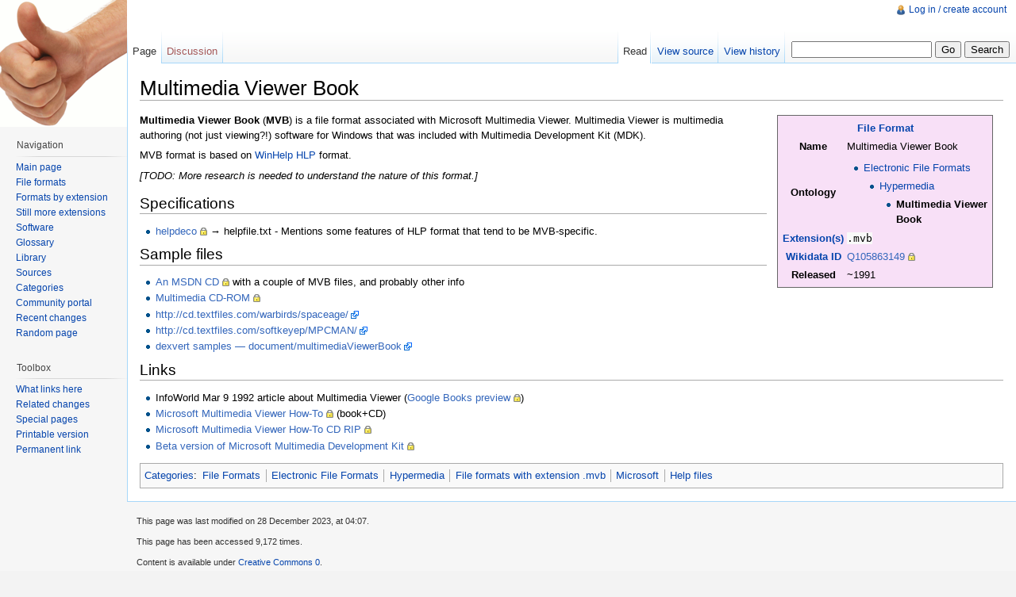

--- FILE ---
content_type: text/javascript; charset=utf-8
request_url: http://fileformats.archiveteam.org/load.php?debug=false&lang=en&modules=jquery.checkboxShiftClick%2CmakeCollapsible%2Cmw-jump%2Cplaceholder%7Cmediawiki.page.ready%7Cmediawiki.user&skin=vector&version=20240610T190419Z&*
body_size: 3000
content:
mw.loader.implement("jquery.checkboxShiftClick",function($){(function($){$.fn.checkboxShiftClick=function(text){var prevCheckbox=null;var $box=this;$box.click(function(e){if(prevCheckbox!==null&&e.shiftKey){$box.slice(Math.min($box.index(prevCheckbox),$box.index(e.target)),Math.max($box.index(prevCheckbox),$box.index(e.target))+1).prop('checked',e.target.checked?true:false);}prevCheckbox=e.target;});return $box;};})(jQuery);;},{},{});mw.loader.implement("jquery.makeCollapsible",function($){(function($,mw){$.fn.makeCollapsible=function(){return this.each(function(){var _fn='jquery.makeCollapsible> ';var $that=$(this).addClass('mw-collapsible'),that=this,collapsetext=$(this).attr('data-collapsetext'),expandtext=$(this).attr('data-expandtext'),toggleElement=function($collapsible,action,$defaultToggle,instantHide){if(!$collapsible.jquery){return;}if(action!='expand'&&action!='collapse'){return;}if(typeof $defaultToggle=='undefined'){$defaultToggle=null;}if($defaultToggle!==null&&!(
$defaultToggle instanceof $)){return;}var $containers=null;if(action=='collapse'){if($collapsible.is('table')){$containers=$collapsible.find('>tbody>tr');if($defaultToggle){$containers.not($defaultToggle.closest('tr')).stop(true,true).fadeOut();}else{if(instantHide){$containers.hide();}else{$containers.stop(true,true).fadeOut();}}}else if($collapsible.is('ul')||$collapsible.is('ol')){$containers=$collapsible.find('> li');if($defaultToggle){$containers.not($defaultToggle.parent()).stop(true,true).slideUp();}else{if(instantHide){$containers.hide();}else{$containers.stop(true,true).slideUp();}}}else{var $collapsibleContent=$collapsible.find('> .mw-collapsible-content');if($collapsibleContent.length){if(instantHide){$collapsibleContent.hide();}else{$collapsibleContent.slideUp();}}else{if($collapsible.is('tr')||$collapsible.is('td')||$collapsible.is('th')){$collapsible.fadeOut();}else{$collapsible.slideUp();}}}}else{if($collapsible.is('table')){$containers=$collapsible.find('>tbody>tr');if(
$defaultToggle){$containers.not($defaultToggle.parent().parent()).stop(true,true).fadeIn();}else{$containers.stop(true,true).fadeIn();}}else if($collapsible.is('ul')||$collapsible.is('ol')){$containers=$collapsible.find('> li');if($defaultToggle){$containers.not($defaultToggle.parent()).stop(true,true).slideDown();}else{$containers.stop(true,true).slideDown();}}else{var $collapsibleContent=$collapsible.find('> .mw-collapsible-content');if($collapsibleContent.length){$collapsibleContent.slideDown();}else{if($collapsible.is('tr')||$collapsible.is('td')||$collapsible.is('th')){$collapsible.fadeIn();}else{$collapsible.slideDown();}}}}},toggleLinkDefault=function(that,e){var $that=$(that),$collapsible=$that.closest('.mw-collapsible.mw-made-collapsible').toggleClass('mw-collapsed');e.preventDefault();e.stopPropagation();if(!$that.hasClass('mw-collapsible-toggle-collapsed')){$that.removeClass('mw-collapsible-toggle-expanded').addClass('mw-collapsible-toggle-collapsed');if($that.find('> a').
length){$that.find('> a').text(expandtext);}else{$that.text(expandtext);}toggleElement($collapsible,'collapse',$that);}else{$that.removeClass('mw-collapsible-toggle-collapsed').addClass('mw-collapsible-toggle-expanded');if($that.find('> a').length){$that.find('> a').text(collapsetext);}else{$that.text(collapsetext);}toggleElement($collapsible,'expand',$that);}return;},toggleLinkPremade=function($that,e){var $collapsible=$that.eq(0).closest('.mw-collapsible.mw-made-collapsible').toggleClass('mw-collapsed');if($(e.target).is('a')){return true;}e.preventDefault();e.stopPropagation();if(!$that.hasClass('mw-collapsible-toggle-collapsed')){$that.removeClass('mw-collapsible-toggle-expanded').addClass('mw-collapsible-toggle-collapsed');toggleElement($collapsible,'collapse',$that);}else{$that.removeClass('mw-collapsible-toggle-collapsed').addClass('mw-collapsible-toggle-expanded');toggleElement($collapsible,'expand',$that);}return;},toggleLinkCustom=function($that,e,$collapsible){if(e){e.
preventDefault();e.stopPropagation();}var action=$collapsible.hasClass('mw-collapsed')?'expand':'collapse';$collapsible.toggleClass('mw-collapsed');toggleElement($collapsible,action,$that);};if(!collapsetext){collapsetext=mw.msg('collapsible-collapse');}if(!expandtext){expandtext=mw.msg('collapsible-expand');}var $toggleLink=$('<a href="#"></a>').text(collapsetext).wrap('<span class="mw-collapsible-toggle"></span>').parent().prepend('&nbsp;[').append(']&nbsp;').bind('click.mw-collapse',function(e){toggleLinkDefault(this,e);});if($that.hasClass('mw-made-collapsible')){return;}else{$that.addClass('mw-made-collapsible');}if(($that.attr('id')||'').indexOf('mw-customcollapsible-')===0){var thatId=$that.attr('id'),$customTogglers=$('.'+thatId.replace('mw-customcollapsible','mw-customtoggle'));mw.log(_fn+'Found custom collapsible: #'+thatId);if($customTogglers.length){$customTogglers.bind('click.mw-collapse',function(e){toggleLinkCustom($(this),e,$that);});}else{mw.log(_fn+'#'+thatId+
': Missing toggler!');}if($that.hasClass('mw-collapsed')){$that.removeClass('mw-collapsed');toggleLinkCustom($customTogglers,null,$that);}}else{if($that.is('table')){var $firstRowCells=$('tr:first th, tr:first td',that),$toggle=$firstRowCells.find('> .mw-collapsible-toggle');if(!$toggle.length){$firstRowCells.eq(-1).prepend($toggleLink);}else{$toggleLink=$toggle.unbind('click.mw-collapse').bind('click.mw-collapse',function(e){toggleLinkPremade($toggle,e);});}}else if($that.is('ul')||$that.is('ol')){var $firstItem=$('li:first',$that),$toggle=$firstItem.find('> .mw-collapsible-toggle');if(!$toggle.length){var firstval=$firstItem.attr('value');if(firstval===undefined||!firstval||firstval=='-1'){$firstItem.attr('value','1');}$that.prepend($toggleLink.wrap('<li class="mw-collapsible-toggle-li"></li>').parent());}else{$toggleLink=$toggle.unbind('click.mw-collapse').bind('click.mw-collapse',function(e){toggleLinkPremade($toggle,e);});}}else{var $toggle=$that.find('> .mw-collapsible-toggle');
if(!$that.find('> .mw-collapsible-content').length){$that.wrapInner('<div class="mw-collapsible-content"></div>');}if(!$toggle.length){$that.prepend($toggleLink);}else{$toggleLink=$toggle.unbind('click.mw-collapse').bind('click.mw-collapse',function(e){toggleLinkPremade($toggle,e);});}}}if($that.hasClass('mw-collapsed')&&($that.attr('id')||'').indexOf('mw-customcollapsible-')!==0){$that.removeClass('mw-collapsed');toggleElement($that,'collapse',$toggleLink.eq(0),true);$toggleLink.eq(0).click();}});};})(jQuery,mediaWiki);;},{"all":".mw-collapsible-toggle{float:right} li .mw-collapsible-toggle{float:none} .mw-collapsible-toggle-li{list-style:none}\n\n/* cache key: justsolve:resourceloader:filter:minify-css:7:4250852ed2349a0d4d0fc6509a3e7d4c */\n"},{"collapsible-expand":"Expand","collapsible-collapse":"Collapse"});mw.loader.implement("jquery.mw-jump",function($){jQuery(function($){$('.mw-jump').delegate('a','focus blur',function(e){if(e.type==="blur"||e.type==="focusout"){$(this).closest(
'.mw-jump').css({height:'0'});}else{$(this).closest('.mw-jump').css({height:'auto'});}});});;},{},{});mw.loader.implement("jquery.placeholder",function($){(function($){$.fn.placeholder=function(){return this.each(function(){if(this.placeholder&&'placeholder'in document.createElement(this.tagName)){return;}var placeholder=this.getAttribute('placeholder');var $input=$(this);if(this.value===''||this.value===placeholder){$input.addClass('placeholder').val(placeholder);}$input.blur(function(){if(this.value===''){this.value=placeholder;$input.addClass('placeholder');}}).bind('focus drop keydown paste',function(e){if($input.hasClass('placeholder')){if(e.type=='drop'&&e.originalEvent.dataTransfer){try{this.value=e.originalEvent.dataTransfer.getData('text/plain');}catch(exception){this.value=e.originalEvent.dataTransfer.getData('text');}e.preventDefault();}else{this.value='';}$input.removeClass('placeholder');}});if(this.form){$(this.form).submit(function(){if($input.hasClass('placeholder')){
$input.val('').removeClass('placeholder');}});}});};})(jQuery);;},{},{});mw.loader.implement("mediawiki.page.ready",function($){jQuery(document).ready(function($){if(!('placeholder'in document.createElement('input'))){$('input[placeholder]').placeholder();}$('.mw-collapsible').makeCollapsible();if($('table.sortable').length){mw.loader.using('jquery.tablesorter',function(){$('table.sortable').tablesorter();});}$('input[type=checkbox]:not(.noshiftselect)').checkboxShiftClick();mw.util.updateTooltipAccessKeys();});;},{},{});mw.loader.implement("mediawiki.user",function($){(function($){function User(options,tokens){var that=this;this.options=options||new mw.Map();this.tokens=tokens||new mw.Map();function generateId(){var id='';var seed='0123456789ABCDEFGHIJKLMNOPQRSTUVWXYZabcdefghijklmnopqrstuvwxyz';for(var i=0,r;i<32;i++){r=Math.floor(Math.random()*seed.length);id+=seed.substring(r,r+1);}return id;}this.name=function(){return mw.config.get('wgUserName');};this.anonymous=function(){return that
.name()?false:true;};this.sessionId=function(){var sessionId=$.cookie('mediaWiki.user.sessionId');if(typeof sessionId=='undefined'||sessionId===null){sessionId=generateId();$.cookie('mediaWiki.user.sessionId',sessionId,{'expires':null,'path':'/'});}return sessionId;};this.id=function(){var name=that.name();if(name){return name;}var id=$.cookie('mediaWiki.user.id');if(typeof id=='undefined'||id===null){id=generateId();}$.cookie('mediaWiki.user.id',id,{'expires':365,'path':'/'});return id;};this.bucket=function(key,options){options=$.extend({'buckets':{},'version':0,'tracked':false,'expires':30},options||{});var cookie=$.cookie('mediaWiki.user.bucket:'+key);var bucket=null;var version=0;if(typeof cookie==='string'&&cookie.length>2&&cookie.indexOf(':')>0){var parts=cookie.split(':');if(parts.length>1&&parts[0]==options.version){version=Number(parts[0]);bucket=String(parts[1]);}}if(bucket===null){if(!$.isPlainObject(options.buckets)){throw'Invalid buckets error. Object expected for options.buckets.'
;}version=Number(options.version);var range=0,k;for(k in options.buckets){range+=options.buckets[k];}var rand=Math.random()*range;var total=0;for(k in options.buckets){bucket=k;total+=options.buckets[k];if(total>=rand){break;}}if(options.tracked){mw.loader.using('jquery.clickTracking',function(){$.trackAction('mediaWiki.user.bucket:'+key+'@'+version+':'+bucket);});}$.cookie('mediaWiki.user.bucket:'+key,version+':'+bucket,{'path':'/','expires':Number(options.expires)});}return bucket;};}mw.user=new User(mw.user.options,mw.user.tokens);})(jQuery);;},{},{});

/* cache key: justsolve:resourceloader:filter:minify-js:7:f14c67426c1626b30ae9ab3d096ce735 */


--- FILE ---
content_type: text/javascript; charset=utf-8
request_url: http://fileformats.archiveteam.org/load.php?debug=false&lang=en&modules=startup&only=scripts&skin=vector&*
body_size: 2740
content:
var isCompatible=function(){if(navigator.appVersion.indexOf('MSIE')!==-1&&parseFloat(navigator.appVersion.split('MSIE')[1])<6){return false;}return true;};var startUp=function(){mw.config=new mw.Map(true);mw.loader.addSource({"local":{"loadScript":"/load.php","apiScript":"/api.php"}});mw.loader.register([["site","1718046136",[],"site"],["noscript","1718046136",[],"noscript"],["startup","1768901723",[],"startup"],["user","1718046136",[],"user"],["user.groups","1718046136",[],"user"],["user.options","1768901723",[],"private"],["user.cssprefs","1768901723",["mediawiki.user"],"private"],["user.tokens","1718046136",[],"private"],["filepage","1718046136",[]],["skins.chick","1718046136",[]],["skins.cologneblue","1718046136",[]],["skins.modern","1718046136",[]],["skins.monobook","1718046136",[]],["skins.nostalgia","1718046136",[]],["skins.simple","1718046136",[]],["skins.standard","1718046136",[]],["skins.vector","1718046136",[]],["jquery","1718046136",[]],["jquery.appear","1718046136",[]],[
"jquery.arrowSteps","1718046136",[]],["jquery.async","1718046136",[]],["jquery.autoEllipsis","1718046136",["jquery.highlightText"]],["jquery.byteLength","1718046136",[]],["jquery.byteLimit","1718046136",["jquery.byteLength"]],["jquery.checkboxShiftClick","1718046136",[]],["jquery.client","1718046136",[]],["jquery.collapsibleTabs","1718046136",[]],["jquery.color","1718046136",["jquery.colorUtil"]],["jquery.colorUtil","1718046136",[]],["jquery.cookie","1718046136",[]],["jquery.delayedBind","1718046136",[]],["jquery.expandableField","1718046136",["jquery.delayedBind"]],["jquery.farbtastic","1718046136",["jquery.colorUtil"]],["jquery.footHovzer","1718046136",[]],["jquery.form","1718046136",[]],["jquery.getAttrs","1718046136",[]],["jquery.highlightText","1718046136",[]],["jquery.hoverIntent","1718046136",[]],["jquery.json","1718046136",[]],["jquery.localize","1718046136",[]],["jquery.makeCollapsible","1718046259",[]],["jquery.messageBox","1718046136",[]],["jquery.mockjax","1718046136",[]],[
"jquery.mw-jump","1718046136",[]],["jquery.mwExtension","1718046136",[]],["jquery.placeholder","1718046136",[]],["jquery.qunit","1718046136",[]],["jquery.qunit.completenessTest","1718046136",["jquery.qunit"]],["jquery.spinner","1718046136",[]],["jquery.suggestions","1718046136",["jquery.autoEllipsis"]],["jquery.tabIndex","1718046136",[]],["jquery.tablesorter","1718098112",[]],["jquery.textSelection","1718046136",[]],["jquery.validate","1718046136",[]],["jquery.xmldom","1718046136",[]],["jquery.tipsy","1718046136",[]],["jquery.ui.core","1718046136",["jquery"],"jquery.ui"],["jquery.ui.widget","1718046136",[],"jquery.ui"],["jquery.ui.mouse","1718046136",["jquery.ui.widget"],"jquery.ui"],["jquery.ui.position","1718046136",[],"jquery.ui"],["jquery.ui.draggable","1718046136",["jquery.ui.core","jquery.ui.mouse","jquery.ui.widget"],"jquery.ui"],["jquery.ui.droppable","1718046136",["jquery.ui.core","jquery.ui.mouse","jquery.ui.widget","jquery.ui.draggable"],"jquery.ui"],["jquery.ui.resizable",
"1718046136",["jquery.ui.core","jquery.ui.widget","jquery.ui.mouse"],"jquery.ui"],["jquery.ui.selectable","1718046136",["jquery.ui.core","jquery.ui.widget","jquery.ui.mouse"],"jquery.ui"],["jquery.ui.sortable","1718046136",["jquery.ui.core","jquery.ui.widget","jquery.ui.mouse"],"jquery.ui"],["jquery.ui.accordion","1718046136",["jquery.ui.core","jquery.ui.widget"],"jquery.ui"],["jquery.ui.autocomplete","1718046136",["jquery.ui.core","jquery.ui.widget","jquery.ui.position"],"jquery.ui"],["jquery.ui.button","1718046136",["jquery.ui.core","jquery.ui.widget"],"jquery.ui"],["jquery.ui.datepicker","1718046136",["jquery.ui.core"],"jquery.ui"],["jquery.ui.dialog","1718046136",["jquery.ui.core","jquery.ui.widget","jquery.ui.button","jquery.ui.draggable","jquery.ui.mouse","jquery.ui.position","jquery.ui.resizable"],"jquery.ui"],["jquery.ui.progressbar","1718046136",["jquery.ui.core","jquery.ui.widget"],"jquery.ui"],["jquery.ui.slider","1718046136",["jquery.ui.core","jquery.ui.widget",
"jquery.ui.mouse"],"jquery.ui"],["jquery.ui.tabs","1718046136",["jquery.ui.core","jquery.ui.widget"],"jquery.ui"],["jquery.effects.core","1718046136",["jquery"],"jquery.ui"],["jquery.effects.blind","1718046136",["jquery.effects.core"],"jquery.ui"],["jquery.effects.bounce","1718046136",["jquery.effects.core"],"jquery.ui"],["jquery.effects.clip","1718046136",["jquery.effects.core"],"jquery.ui"],["jquery.effects.drop","1718046136",["jquery.effects.core"],"jquery.ui"],["jquery.effects.explode","1718046136",["jquery.effects.core"],"jquery.ui"],["jquery.effects.fade","1718046136",["jquery.effects.core"],"jquery.ui"],["jquery.effects.fold","1718046136",["jquery.effects.core"],"jquery.ui"],["jquery.effects.highlight","1718046136",["jquery.effects.core"],"jquery.ui"],["jquery.effects.pulsate","1718046136",["jquery.effects.core"],"jquery.ui"],["jquery.effects.scale","1718046136",["jquery.effects.core"],"jquery.ui"],["jquery.effects.shake","1718046136",["jquery.effects.core"],"jquery.ui"],[
"jquery.effects.slide","1718046136",["jquery.effects.core"],"jquery.ui"],["jquery.effects.transfer","1718046136",["jquery.effects.core"],"jquery.ui"],["mediawiki","1718046136",[]],["mediawiki.api","1718046136",["mediawiki.util"]],["mediawiki.api.category","1718046136",["mediawiki.api","mediawiki.Title"]],["mediawiki.api.edit","1718046136",["mediawiki.api","mediawiki.Title"]],["mediawiki.api.parse","1718046136",["mediawiki.api"]],["mediawiki.api.titleblacklist","1718046136",["mediawiki.api","mediawiki.Title"]],["mediawiki.api.watch","1718046136",["mediawiki.api","mediawiki.user"]],["mediawiki.debug","1718046136",["jquery.footHovzer"]],["mediawiki.debug.init","1718046136",["mediawiki.debug"]],["mediawiki.feedback","1718046136",["mediawiki.api.edit","mediawiki.Title","mediawiki.jqueryMsg","jquery.ui.dialog"]],["mediawiki.htmlform","1718046136",[]],["mediawiki.Title","1718046136",["mediawiki.util"]],["mediawiki.Uri","1718046136",[]],["mediawiki.user","1718046136",["jquery.cookie"]],[
"mediawiki.util","1718046258",["jquery.client","jquery.cookie","jquery.messageBox","jquery.mwExtension"]],["mediawiki.action.edit","1718046136",["jquery.textSelection","jquery.byteLimit"]],["mediawiki.action.history","1718046136",["jquery.ui.button"],"mediawiki.action.history"],["mediawiki.action.history.diff","1718046136",[],"mediawiki.action.history"],["mediawiki.action.view.dblClickEdit","1718046136",["mediawiki.util"]],["mediawiki.action.view.metadata","1718046136",[]],["mediawiki.action.view.rightClickEdit","1718046136",[]],["mediawiki.action.watch.ajax","1718046264",["mediawiki.api.watch","mediawiki.util"]],["mediawiki.language","1718046136",[]],["mediawiki.jqueryMsg","1718046136",["mediawiki.language","mediawiki.util"]],["mediawiki.libs.jpegmeta","1718046136",[]],["mediawiki.page.ready","1718046136",["jquery.checkboxShiftClick","jquery.makeCollapsible","jquery.placeholder","jquery.mw-jump","mediawiki.util"]],["mediawiki.page.startup","1718046136",["jquery.client",
"mediawiki.util"]],["mediawiki.special","1718046136",[]],["mediawiki.special.block","1718046136",["mediawiki.util"]],["mediawiki.special.changeemail","1720315501",["mediawiki.util"]],["mediawiki.special.changeslist","1718046136",["jquery.makeCollapsible"]],["mediawiki.special.movePage","1718046136",["jquery.byteLimit"]],["mediawiki.special.preferences","1718046136",[]],["mediawiki.special.recentchanges","1718046136",["mediawiki.special"]],["mediawiki.special.search","1718046136",[]],["mediawiki.special.undelete","1718046136",[]],["mediawiki.special.upload","1718123930",["mediawiki.libs.jpegmeta","mediawiki.util"]],["mediawiki.special.javaScriptTest","1718046136",["jquery.qunit"]],["mediawiki.tests.qunit.testrunner","1718046136",["jquery.qunit","jquery.qunit.completenessTest","mediawiki.page.startup","mediawiki.page.ready"]],["mediawiki.legacy.ajax","1718046136",["mediawiki.util","mediawiki.legacy.wikibits"]],["mediawiki.legacy.commonPrint","1718046136",[]],["mediawiki.legacy.config",
"1718046136",["mediawiki.legacy.wikibits"]],["mediawiki.legacy.IEFixes","1718046136",["mediawiki.legacy.wikibits"]],["mediawiki.legacy.mwsuggest","1718046136",["mediawiki.legacy.wikibits"]],["mediawiki.legacy.preview","1718046136",["mediawiki.legacy.wikibits"]],["mediawiki.legacy.protect","1718046136",["mediawiki.legacy.wikibits","jquery.byteLimit"]],["mediawiki.legacy.shared","1718046136",[]],["mediawiki.legacy.oldshared","1718046136",[]],["mediawiki.legacy.upload","1718046136",["mediawiki.legacy.wikibits","mediawiki.util"]],["mediawiki.legacy.wikibits","1718046136",["mediawiki.util"]],["mediawiki.legacy.wikiprintable","1718046136",[]],["ext.cite","1718046136",["jquery.tooltip"]],["jquery.tooltip","1718046136",[]]]);mw.config.set({"wgLoadScript":"/load.php","debug":false,"skin":"vector","stylepath":"/skins","wgUrlProtocols":
"http\\:\\/\\/|https\\:\\/\\/|ftp\\:\\/\\/|irc\\:\\/\\/|ircs\\:\\/\\/|gopher\\:\\/\\/|telnet\\:\\/\\/|nntp\\:\\/\\/|worldwind\\:\\/\\/|mailto\\:|news\\:|svn\\:\\/\\/|git\\:\\/\\/|mms\\:\\/\\/|\\/\\/","wgArticlePath":"/wiki/$1","wgScriptPath":"","wgScriptExtension":".php","wgScript":"/index.php","wgVariantArticlePath":false,"wgActionPaths":{},"wgServer":"http://fileformats.archiveteam.org","wgUserLanguage":"en","wgContentLanguage":"en","wgVersion":"1.19.2","wgEnableAPI":true,"wgEnableWriteAPI":true,"wgDefaultDateFormat":"dmy","wgMonthNames":["","January","February","March","April","May","June","July","August","September","October","November","December"],"wgMonthNamesShort":["","Jan","Feb","Mar","Apr","May","Jun","Jul","Aug","Sep","Oct","Nov","Dec"],"wgMainPageTitle":"Main Page","wgFormattedNamespaces":{"-2":"Media","-1":"Special","0":"","1":"Talk","2":"User","3":"User talk","4":"Just Solve the File Format Problem","5":"Just Solve the File Format Problem talk","6":"File","7":"File talk",
"8":"MediaWiki","9":"MediaWiki talk","10":"Template","11":"Template talk","12":"Help","13":"Help talk","14":"Category","15":"Category talk"},"wgNamespaceIds":{"media":-2,"special":-1,"":0,"talk":1,"user":2,"user_talk":3,"just_solve_the_file_format_problem":4,"just_solve_the_file_format_problem_talk":5,"file":6,"file_talk":7,"mediawiki":8,"mediawiki_talk":9,"template":10,"template_talk":11,"help":12,"help_talk":13,"category":14,"category_talk":15,"image":6,"image_talk":7,"project":4,"project_talk":5},"wgSiteName":"Just Solve the File Format Problem","wgFileExtensions":["png","gif","jpg","jpeg"],"wgDBname":"justsolve","wgFileCanRotate":true,"wgAvailableSkins":{"chick":"Chick","cologneblue":"CologneBlue","standard":"Standard","myskin":"MySkin","vector":"Vector","simple":"Simple","nostalgia":"Nostalgia","monobook":"MonoBook","modern":"Modern"},"wgExtensionAssetsPath":"/extensions","wgCookiePrefix":"justsolve","wgResourceLoaderMaxQueryLength":-1,"wgCaseSensitiveNamespaces":[]});};if(
isCompatible()){document.write("\x3cscript src=\"/load.php?debug=false\x26amp;lang=en\x26amp;modules=jquery%2Cmediawiki\x26amp;only=scripts\x26amp;skin=vector\x26amp;version=20121022T105145Z\"\x3e\x3c/script\x3e");}delete isCompatible;;

/* cache key: justsolve:resourceloader:filter:minify-js:7:22cf44fbbeda4ea1d2f4dd6083327a01 */
